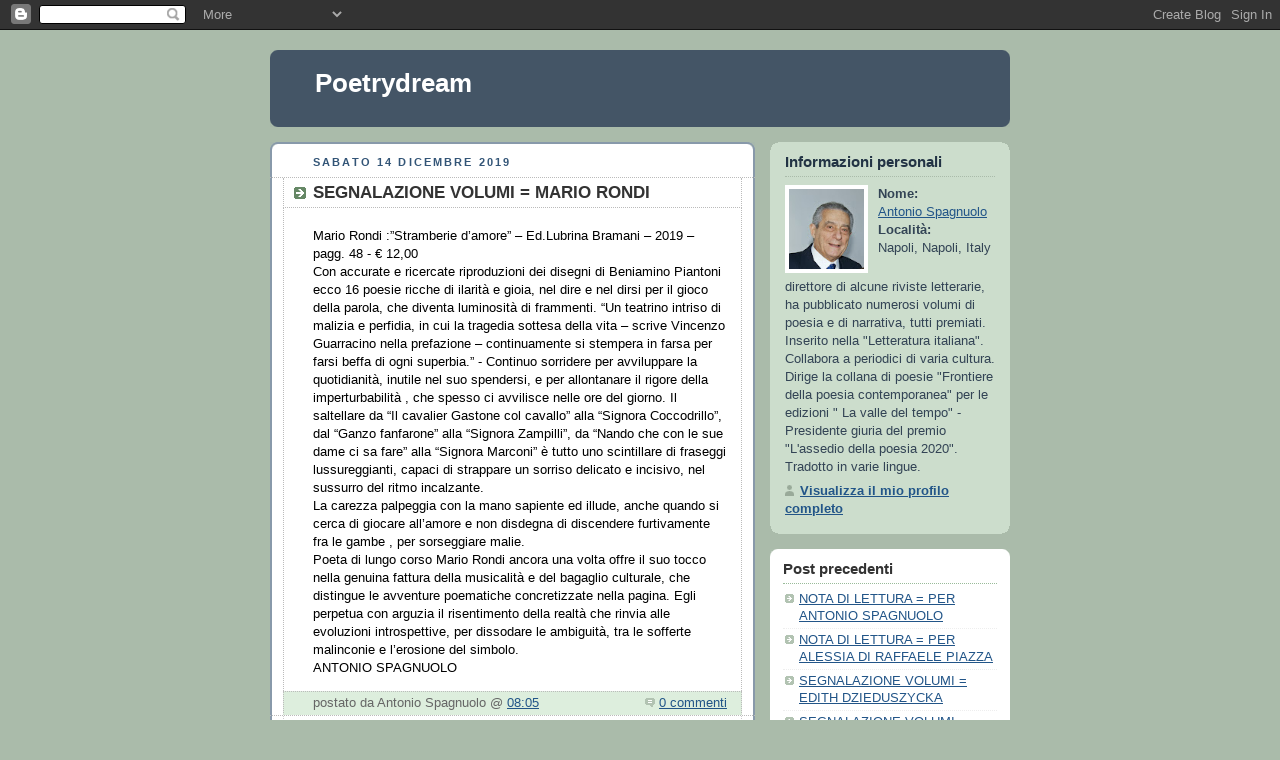

--- FILE ---
content_type: text/html; charset=UTF-8
request_url: https://antonio-spagnuolo-poetry.blogspot.com/2019/12/segnalazione-volumi-mario-rondi.html
body_size: 6860
content:
<!DOCTYPE html PUBLIC "-//W3C//DTD XHTML 1.0 Strict//EN" "http://www.w3.org/TR/xhtml1/DTD/xhtml1-strict.dtd">



<html xmlns="http://www.w3.org/1999/xhtml" xml:lang="en" lang="en" dir="ltr">

<head>
  <title>Poetrydream: SEGNALAZIONE VOLUMI = MARIO   RONDI</title>

  <script type="text/javascript">(function() { (function(){function b(g){this.t={};this.tick=function(h,m,f){var n=f!=void 0?f:(new Date).getTime();this.t[h]=[n,m];if(f==void 0)try{window.console.timeStamp("CSI/"+h)}catch(q){}};this.getStartTickTime=function(){return this.t.start[0]};this.tick("start",null,g)}var a;if(window.performance)var e=(a=window.performance.timing)&&a.responseStart;var p=e>0?new b(e):new b;window.jstiming={Timer:b,load:p};if(a){var c=a.navigationStart;c>0&&e>=c&&(window.jstiming.srt=e-c)}if(a){var d=window.jstiming.load;
c>0&&e>=c&&(d.tick("_wtsrt",void 0,c),d.tick("wtsrt_","_wtsrt",e),d.tick("tbsd_","wtsrt_"))}try{a=null,window.chrome&&window.chrome.csi&&(a=Math.floor(window.chrome.csi().pageT),d&&c>0&&(d.tick("_tbnd",void 0,window.chrome.csi().startE),d.tick("tbnd_","_tbnd",c))),a==null&&window.gtbExternal&&(a=window.gtbExternal.pageT()),a==null&&window.external&&(a=window.external.pageT,d&&c>0&&(d.tick("_tbnd",void 0,window.external.startE),d.tick("tbnd_","_tbnd",c))),a&&(window.jstiming.pt=a)}catch(g){}})();window.tickAboveFold=function(b){var a=0;if(b.offsetParent){do a+=b.offsetTop;while(b=b.offsetParent)}b=a;b<=750&&window.jstiming.load.tick("aft")};var k=!1;function l(){k||(k=!0,window.jstiming.load.tick("firstScrollTime"))}window.addEventListener?window.addEventListener("scroll",l,!1):window.attachEvent("onscroll",l);
 })();</script><script type="text/javascript">function a(){var b=window.location.href,c=b.split("?");switch(c.length){case 1:return b+"?m=1";case 2:return c[1].search("(^|&)m=")>=0?null:b+"&m=1";default:return null}}var d=navigator.userAgent;if(d.indexOf("Mobile")!=-1&&d.indexOf("WebKit")!=-1&&d.indexOf("iPad")==-1||d.indexOf("Opera Mini")!=-1||d.indexOf("IEMobile")!=-1){var e=a();e&&window.location.replace(e)};
</script><meta http-equiv="Content-Type" content="text/html; charset=UTF-8" />
<meta name="generator" content="Blogger" />
<link rel="icon" type="image/vnd.microsoft.icon" href="https://www.blogger.com/favicon.ico"/>
<link rel="alternate" type="application/atom+xml" title="Poetrydream - Atom" href="https://antonio-spagnuolo-poetry.blogspot.com/feeds/posts/default" />
<link rel="alternate" type="application/rss+xml" title="Poetrydream - RSS" href="https://antonio-spagnuolo-poetry.blogspot.com/feeds/posts/default?alt=rss" />
<link rel="service.post" type="application/atom+xml" title="Poetrydream - Atom" href="https://draft.blogger.com/feeds/6753536180626499274/posts/default" />
<link rel="alternate" type="application/atom+xml" title="Poetrydream - Atom" href="https://antonio-spagnuolo-poetry.blogspot.com/feeds/6180135233141571745/comments/default" />
<link rel="stylesheet" type="text/css" href="https://www.blogger.com/static/v1/v-css/1601750677-blog_controls.css"/>
<link rel="stylesheet" type="text/css" href="https://draft.blogger.com/dyn-css/authorization.css?targetBlogID=6753536180626499274&zx=ae098779-c3d7-457f-9c91-18e7f185daab"/>


  <style type="text/css">
/*
-----------------------------------------------
Blogger Template Style
Name:     Rounders
Date:     27 Feb 2004
----------------------------------------------- */


body {
  background:#aba;
  margin:0;
  padding:20px 10px;
  text-align:center;
  font:x-small/1.5em "Trebuchet MS",Verdana,Arial,Sans-serif;
  color:#333;
  font-size/* */:/**/small;
  font-size: /**/small;
  }


/* Page Structure
----------------------------------------------- */
/* The images which help create rounded corners depend on the 
   following widths and measurements. If you want to change 
   these measurements, the images will also need to change.
   */
@media all {
  #content {
    width:740px;
    margin:0 auto;
    text-align:left;
    }
  #main {
    width:485px;
    float:left;
    background:#fff url("https://resources.blogblog.com/blogblog/data/rounders/corners_main_bot.gif") no-repeat left bottom;
    margin:15px 0 0;
    padding:0 0 10px;
    color:#000;
    font-size:97%;
    line-height:1.5em;
    }
  #main2 {
    float:left;
    width:100%;
    background:url("https://resources.blogblog.com/blogblog/data/rounders/corners_main_top.gif") no-repeat left top;
    padding:10px 0 0;
    }
  #main3 {
    background:url("https://resources.blogblog.com/blogblog/data/rounders/rails_main.gif") repeat-y;
    padding:0;
    }
  #sidebar {
    width:240px;
    float:right;
    margin:15px 0 0;
    font-size:97%;
    line-height:1.5em;
    }
  }
@media handheld {
  #content {
    width:90%;
    }
  #main {
    width:100%;
    float:none;
    background:#fff;
    }
  #main2 {
    float:none;
    background:none;
    }
  #main3 {
    background:none;
    padding:0;
    }
  #sidebar {
    width:100%;
    float:none;
    }
  }


/* Links
----------------------------------------------- */
a:link {
  color:#258;
  }
a:visited {
  color:#666;
  }
a:hover {
  color:#c63;
  }
a img {
  border-width:0;
  }


/* Blog Header
----------------------------------------------- */
@media all {
  #header {
    background:#456 url("https://resources.blogblog.com/blogblog/data/rounders/corners_cap_top.gif") no-repeat left top;
    margin:0 0 0;
    padding:8px 0 0;
    color:#fff;
    }
  #header div {
    background:url("https://resources.blogblog.com/blogblog/data/rounders/corners_cap_bot.gif") no-repeat left bottom;
    padding:0 15px 8px;
    }
  }
@media handheld {
  #header {
    background:#456;
    }
  #header div {
    background:none;
    }
  }
#blog-title {
  margin:0;
  padding:10px 30px 5px;
  font-size:200%;
  line-height:1.2em;
  }
#blog-title a {
  text-decoration:none;
  color:#fff;
  }
#description {
  margin:0;
  padding:5px 30px 10px;
  font-size:94%;
  line-height:1.5em;
  }


/* Posts
----------------------------------------------- */
.date-header {
  margin:0 28px 0 43px;
  font-size:85%;
  line-height:2em;
  text-transform:uppercase;
  letter-spacing:.2em;
  color:#357;
  }
.post {
  margin:.3em 0 25px;
  padding:0 13px;
  border:1px dotted #bbb;
  border-width:1px 0;
  }
.post-title {
  margin:0;
  font-size:135%;
  line-height:1.5em;
  background:url("https://resources.blogblog.com/blogblog/data/rounders/icon_arrow.gif") no-repeat 10px .5em;
  display:block;
  border:1px dotted #bbb;
  border-width:0 1px 1px;
  padding:2px 14px 2px 29px;
  color:#333;
  }
a.title-link, .post-title strong {
  text-decoration:none;
  display:block;
  }
a.title-link:hover {
  background-color:#ded;
  color:#000;
  }
.post-body {
  border:1px dotted #bbb;
  border-width:0 1px 1px;
  border-bottom-color:#fff;
  padding:10px 14px 1px 29px;
  }
html>body .post-body {
  border-bottom-width:0;
  }
.post p {
  margin:0 0 .75em;
  }
p.post-footer {
  background:#ded;
  margin:0;
  padding:2px 14px 2px 29px;
  border:1px dotted #bbb;
  border-width:1px;
  border-bottom:1px solid #eee;
  font-size:100%;
  line-height:1.5em;
  color:#666;
  text-align:right;
  }
html>body p.post-footer {
  border-bottom-color:transparent;
  }
p.post-footer em {
  display:block;
  float:left;
  text-align:left;
  font-style:normal;
  }
a.comment-link {
  /* IE5.0/Win doesn't apply padding to inline elements,
     so we hide these two declarations from it */
  background/* */:/**/url("https://resources.blogblog.com/blogblog/data/rounders/icon_comment.gif") no-repeat 0 45%;
  padding-left:14px;
  }
html>body a.comment-link {
  /* Respecified, for IE5/Mac's benefit */
  background:url("https://resources.blogblog.com/blogblog/data/rounders/icon_comment.gif") no-repeat 0 45%;
  padding-left:14px;
  }
.post img {
  margin:0 0 5px 0;
  padding:4px;
  border:1px solid #ccc;
  }
blockquote {
  margin:.75em 0;
  border:1px dotted #ccc;
  border-width:1px 0;
  padding:5px 15px;
  color:#666;
  }
.post blockquote p {
  margin:.5em 0;
  }


/* Comments
----------------------------------------------- */
#comments {
  margin:-25px 13px 0;
  border:1px dotted #ccc;
  border-width:0 1px 1px;
  padding:20px 0 15px 0;
  }
#comments h4 {
  margin:0 0 10px;
  padding:0 14px 2px 29px;
  border-bottom:1px dotted #ccc;
  font-size:120%;
  line-height:1.4em;
  color:#333;
  }
#comments-block {
  margin:0 15px 0 9px;
  }
.comment-data {
  background:url("https://resources.blogblog.com/blogblog/data/rounders/icon_comment.gif") no-repeat 2px .3em;
  margin:.5em 0;
  padding:0 0 0 20px;
  color:#666;
  }
.comment-poster {
  font-weight:bold;
  }
.comment-body {
  margin:0 0 1.25em;
  padding:0 0 0 20px;
  }
.comment-body p {
  margin:0 0 .5em;
  }
.comment-timestamp {
  margin:0 0 .5em;
  padding:0 0 .75em 20px;
  color:#666;
  }
.comment-timestamp a:link {
  color:#666;
  }
.deleted-comment {
  font-style:italic;
  color:gray;
  }
.paging-control-container {
  float: right;
  margin: 0px 6px 0px 0px;
  font-size: 80%;
}
.unneeded-paging-control {
  visibility: hidden;
}


/* Profile
----------------------------------------------- */
@media all {
  #profile-container {
    background:#cdc url("https://resources.blogblog.com/blogblog/data/rounders/corners_prof_bot.gif") no-repeat left bottom;
    margin:0 0 15px;
    padding:0 0 10px;
    color:#345;
    }
  #profile-container h2 {
    background:url("https://resources.blogblog.com/blogblog/data/rounders/corners_prof_top.gif") no-repeat left top;
    padding:10px 15px .2em;
    margin:0;
    border-width:0;
    font-size:115%;
    line-height:1.5em;
    color:#234;
    }
  }
@media handheld {
  #profile-container {
    background:#cdc;
    }
  #profile-container h2 {
    background:none;
    }
  }
.profile-datablock {
  margin:0 15px .5em;
  border-top:1px dotted #aba;
  padding-top:8px;
  }
.profile-img {display:inline;}
.profile-img img {
  float:left;
  margin:0 10px 5px 0;
  border:4px solid #fff;
  }
.profile-data strong {
  display:block;
  }
#profile-container p {
  margin:0 15px .5em;
  }
#profile-container .profile-textblock {
  clear:left;
  }
#profile-container a {
  color:#258;
  }
.profile-link a {
  background:url("https://resources.blogblog.com/blogblog/data/rounders/icon_profile.gif") no-repeat 0 .1em;
  padding-left:15px;
  font-weight:bold;
  }
ul.profile-datablock {
  list-style-type:none;
  }


/* Sidebar Boxes
----------------------------------------------- */
@media all {
  .box {
    background:#fff url("https://resources.blogblog.com/blogblog/data/rounders/corners_side_top.gif") no-repeat left top;
    margin:0 0 15px;
    padding:10px 0 0;
    color:#666;
    }
  .box2 {
    background:url("https://resources.blogblog.com/blogblog/data/rounders/corners_side_bot.gif") no-repeat left bottom;
    padding:0 13px 8px;
    }
  }
@media handheld {
  .box {
    background:#fff;
    }
  .box2 {
    background:none;
    }
  }
.sidebar-title {
  margin:0;
  padding:0 0 .2em;
  border-bottom:1px dotted #9b9;
  font-size:115%;
  line-height:1.5em;
  color:#333;
  }
.box ul {
  margin:.5em 0 1.25em;
  padding:0 0px;
  list-style:none;
  }
.box ul li {
  background:url("https://resources.blogblog.com/blogblog/data/rounders/icon_arrow_sm.gif") no-repeat 2px .25em;
  margin:0;
  padding:0 0 3px 16px;
  margin-bottom:3px;
  border-bottom:1px dotted #eee;
  line-height:1.4em;
  }
.box p {
  margin:0 0 .6em;
  }


/* Footer
----------------------------------------------- */
#footer {
  clear:both;
  margin:0;
  padding:15px 0 0;
  }
@media all {
  #footer div {
    background:#456 url("https://resources.blogblog.com/blogblog/data/rounders/corners_cap_top.gif") no-repeat left top;
    padding:8px 0 0;
    color:#fff;
    }
  #footer div div {
    background:url("https://resources.blogblog.com/blogblog/data/rounders/corners_cap_bot.gif") no-repeat left bottom;
    padding:0 15px 8px;
    }
  }
@media handheld {
  #footer div {
    background:#456;
    }
  #footer div div {
    background:none;
    }
  }
#footer hr {display:none;}
#footer p {margin:0;}
#footer a {color:#fff;}


/* Feeds
----------------------------------------------- */
#blogfeeds {
  }
#postfeeds {
  padding:0 15px 0;
  }
  </style>


<meta name='google-adsense-platform-account' content='ca-host-pub-1556223355139109'/>
<meta name='google-adsense-platform-domain' content='blogspot.com'/>
<!-- --><style type="text/css">@import url(//www.blogger.com/static/v1/v-css/navbar/3334278262-classic.css);
div.b-mobile {display:none;}
</style>

</head>



<body><script type="text/javascript">
    function setAttributeOnload(object, attribute, val) {
      if(window.addEventListener) {
        window.addEventListener('load',
          function(){ object[attribute] = val; }, false);
      } else {
        window.attachEvent('onload', function(){ object[attribute] = val; });
      }
    }
  </script>
<div id="navbar-iframe-container"></div>
<script type="text/javascript" src="https://apis.google.com/js/platform.js"></script>
<script type="text/javascript">
      gapi.load("gapi.iframes:gapi.iframes.style.bubble", function() {
        if (gapi.iframes && gapi.iframes.getContext) {
          gapi.iframes.getContext().openChild({
              url: 'https://draft.blogger.com/navbar/6753536180626499274?origin\x3dhttps://antonio-spagnuolo-poetry.blogspot.com',
              where: document.getElementById("navbar-iframe-container"),
              id: "navbar-iframe"
          });
        }
      });
    </script>



<!-- Begin #content - Centers all content and provides edges for floated columns -->

<div id="content">



<!-- Blog Header -->

<div id="header"><div>

  <h1 id="blog-title">
    <a href="http://antonio-spagnuolo-poetry.blogspot.com/">
	Poetrydream
	</a>
  </h1>
  <p id="description"></p>

</div></div>





<!-- Begin #main - Contains main-column blog content -->

<div id="main"><div id="main2"><div id="main3">



    
  <h2 class="date-header">sabato 14 dicembre 2019</h2>
  

         <!-- Begin .post -->

  <div class="post"><a name="6180135233141571745"></a>

     
	 
    <h3 class="post-title">
	 SEGNALAZIONE VOLUMI = MARIO   RONDI
    </h3>
	 
    

         <div class="post-body">

          <p>
      <div style="clear:both;"></div>Mario Rondi :”Stramberie d’amore” – Ed.Lubrina Bramani – 2019 – pagg. 48 - € 12,00<br />
Con accurate e ricercate riproduzioni dei disegni di Beniamino Piantoni ecco 16 poesie ricche di ilarità e gioia, nel dire e nel dirsi per il gioco della parola, che diventa luminosità di frammenti. “Un teatrino intriso di malizia e perfidia, in cui la tragedia sottesa della vita – scrive Vincenzo Guarracino nella prefazione – continuamente si stempera in farsa per farsi beffa di ogni superbia.” - Continuo sorridere per avviluppare la quotidianità, inutile nel suo spendersi, e per allontanare il rigore della imperturbabilità , che spesso ci avvilisce nelle ore del giorno. Il saltellare da “Il cavalier Gastone col cavallo” alla “Signora Coccodrillo”, dal “Ganzo fanfarone” alla “Signora Zampilli”, da “Nando che con le sue dame ci sa fare” alla “Signora Marconi” è tutto uno scintillare di fraseggi lussureggianti, capaci di strappare un sorriso delicato e incisivo, nel sussurro del ritmo incalzante.<br />
La carezza palpeggia con la mano sapiente ed illude, anche quando si cerca di giocare all’amore  e non disdegna di discendere furtivamente fra le gambe , per sorseggiare malie.<br />
Poeta di lungo corso Mario Rondi ancora una volta offre il suo tocco nella genuina fattura della musicalità e del bagaglio culturale, che distingue le avventure poematiche concretizzate nella pagina. Egli perpetua con arguzia il risentimento della realtà che rinvia alle evoluzioni introspettive, per dissodare le ambiguità, tra le sofferte malinconie e l’erosione del simbolo.<br />
ANTONIO  SPAGNUOLO <br />
<div style="clear:both; padding-bottom:0.25em"></div>
    </p>

        </div>

        <p class="post-footer">

      <em>postato da Antonio Spagnuolo @ <a href="http://antonio-spagnuolo-poetry.blogspot.com/2019/12/segnalazione-volumi-mario-rondi.html" title="permanent link">08:05</a></em> &nbsp;
      
         <a class="comment-link" href="https://antonio-spagnuolo-poetry.blogspot.com/2019/12/segnalazione-volumi-mario-rondi.html#comment-form"location.href=https://antonio-spagnuolo-poetry.blogspot.com/2019/12/segnalazione-volumi-mario-rondi.html#comment-form;><span style="text-transform:lowercase">0 Commenti</span></a>
      
 <span class="item-control blog-admin pid-954359869"><a style="border:none;" href="https://draft.blogger.com/post-edit.g?blogID=6753536180626499274&postID=6180135233141571745&from=pencil" title="Modifica post"><img class="icon-action" alt="" src="https://resources.blogblog.com/img/icon18_edit_allbkg.gif" height="18" width="18"></a></span>
    </p>

    </div>

  <!-- End .post -->

        <!-- Begin #comments -->
 

  <div id="comments">

	<a name="comments"></a>

        <h4>0 Commenti:</h4>

        <dl id="comments-block">
          
      
    

    </dl>
		<p class="comment-timestamp">
    <div class='comment-form'>
<a name='comment-form'></a>
<h4>Posta un commento</h4><p></p>
<a id='comment-editor-src' href='https://draft.blogger.com/comment/frame/6753536180626499274?po=6180135233141571745&hl=it&saa=85391&origin=https://antonio-spagnuolo-poetry.blogspot.com'></a><iframe id='comment-editor' src='' class='blogger-iframe-colorize' width='100%' height='410' scrolling='no' frameborder='0' allowtransparency='true'></iframe>
<script type="text/javascript" src="https://www.blogger.com/static/v1/jsbin/2210189538-iframe_colorizer.js"></script>
</div>
    </p>
    <p id="postfeeds">Iscriviti a Commenti sul post [<a target="_blank" href="https://antonio-spagnuolo-poetry.blogspot.com/feeds/6180135233141571745/comments/default" type="application/atom+xml">Atom</a>]</p>
    	    


		<p style="padding-left:20px;">
	<a href="http://antonio-spagnuolo-poetry.blogspot.com/">&lt;&lt; Home page</a>
    </p>
    </div>



  <!-- End #comments -->





</div></div></div>

<!-- End #main -->









<!-- Begin #sidebar -->

<div id="sidebar">

    <!-- Begin #profile-container -->

   <div id="profile-container"><h2 class="sidebar-title">Informazioni personali</h2>
<dl class="profile-datablock"><dt class="profile-img"><a href="https://draft.blogger.com/profile/01498347847435853317"><img src="//blogger.googleusercontent.com/img/b/R29vZ2xl/AVvXsEiDQSTu1GNsbaAeGGDfM_RwXcJQOecjZheMTFwSNaRTG5vRLg3Ct0FMlOrfkZk1cGM4_28uLOS_Xf9A9MpK_Xu84Xz0o7kuOuoiZ0kZoR52djobyuB8ZgTe7HixwBlKmIU/s105/foto+Antonio+2011.jpg" width="75" height="80" alt="Le mie foto"></a></dt>
<dd class="profile-data"><strong>Nome:</strong> <a rel="author" href="https://draft.blogger.com/profile/01498347847435853317"> Antonio Spagnuolo </a></dd>
<dd class="profile-data"><strong>Località:</strong>  Napoli, Napoli, Italy </dd></dl>
<p class="profile-textblock">direttore di alcune riviste letterarie, ha pubblicato numerosi volumi di poesia e di narrativa, tutti premiati. Inserito nella "Letteratura italiana". Collabora a periodici di varia cultura. Dirige la collana di poesie "Frontiere della poesia contemporanea" per le edizioni  " La valle del tempo" - Presidente giuria del premio "L'assedio della poesia 2020". Tradotto in varie lingue.
 </p>
<p class="profile-link"><a rel="author" href="https://draft.blogger.com/profile/01498347847435853317">Visualizza il mio profilo completo</a></p></div>

  <!-- End #profile -->



    <!-- Begin .box -->

  <div class="box"><div class="box2"><div class="box3">
    
        

      <h2 class="sidebar-title">Post precedenti</h2>
    <ul id="recently">
    
        <li><a href="http://antonio-spagnuolo-poetry.blogspot.com/2019/12/nota-di-lettura-per-antonio-spagnuolo.html">NOTA DI LETTURA = PER ANTONIO SPAGNUOLO</a></li>
     
        <li><a href="http://antonio-spagnuolo-poetry.blogspot.com/2019/12/nota-di-lettura-per-alessia-di-raffaele.html">NOTA DI LETTURA = PER ALESSIA DI RAFFAELE PIAZZA</a></li>
     
        <li><a href="http://antonio-spagnuolo-poetry.blogspot.com/2019/12/segnalazione-volumi-edith-dzieduszycka.html">SEGNALAZIONE VOLUMI = EDITH DZIEDUSZYCKA</a></li>
     
        <li><a href="http://antonio-spagnuolo-poetry.blogspot.com/2019/12/segnalazione-volumi-floriana-coppola.html">SEGNALAZIONE VOLUMI = FLORIANA COPPOLA</a></li>
     
        <li><a href="http://antonio-spagnuolo-poetry.blogspot.com/2019/12/poesia-kerber-balazs.html">POESIA = KERBER BALAZS</a></li>
     
        <li><a href="http://antonio-spagnuolo-poetry.blogspot.com/2019/12/poesia-contemporanea-camillo-sbarbaro.html">POESIA CONTEMPORANEA = CAMILLO SBARBARO</a></li>
     
        <li><a href="http://antonio-spagnuolo-poetry.blogspot.com/2019/12/segnalazione-volumi-fortunato.html">SEGNALAZIONE VOLUMI = FORTUNATO BUTTIGLIONE</a></li>
     
        <li><a href="http://antonio-spagnuolo-poetry.blogspot.com/2019/12/poesia-contemporanea-commento-di-gino_47.html">POESIA  CONTEMPORANEA = COMMENTO DI GINO RAGO</a></li>
     
        <li><a href="http://antonio-spagnuolo-poetry.blogspot.com/2019/12/segnalazione-volumi-lina-salvi.html">SEGNALAZIONE VOLUMI = LINA SALVI</a></li>
     
        <li><a href="http://antonio-spagnuolo-poetry.blogspot.com/2019/12/poesia-raffaele-piazza_9.html">POESIA = RAFFAELE PIAZZA</a></li>
     
  </ul>

    
      <p id="powered-by"><a href="https://www.blogger.com"><img src="//buttons.blogger.com/bloggerbutton1.gif" alt="Powered by Blogger" /></a></p>
      <p id="blogfeeds">Iscriviti a<br />Commenti [<a target="_blank" href="https://antonio-spagnuolo-poetry.blogspot.com/feeds/posts/default" type="application/atom+xml">Atom</a>]</p>

        <!--

    <p>This is a paragraph of text that could go in the sidebar.</p>

    -->

    </div></div></div>

  <!-- End .box -->




</div>

<!-- End #sidebar -->









<!-- Begin #footer -->

<div id="footer"><div><div><hr />



  <p><!-- This is an optional footer. If you want text here, place it inside these tags, and remove this comment. -->&nbsp;</p>



</div></div></div>

<!-- End #footer -->








</div>

<!-- End #content -->



</body>

</html>
